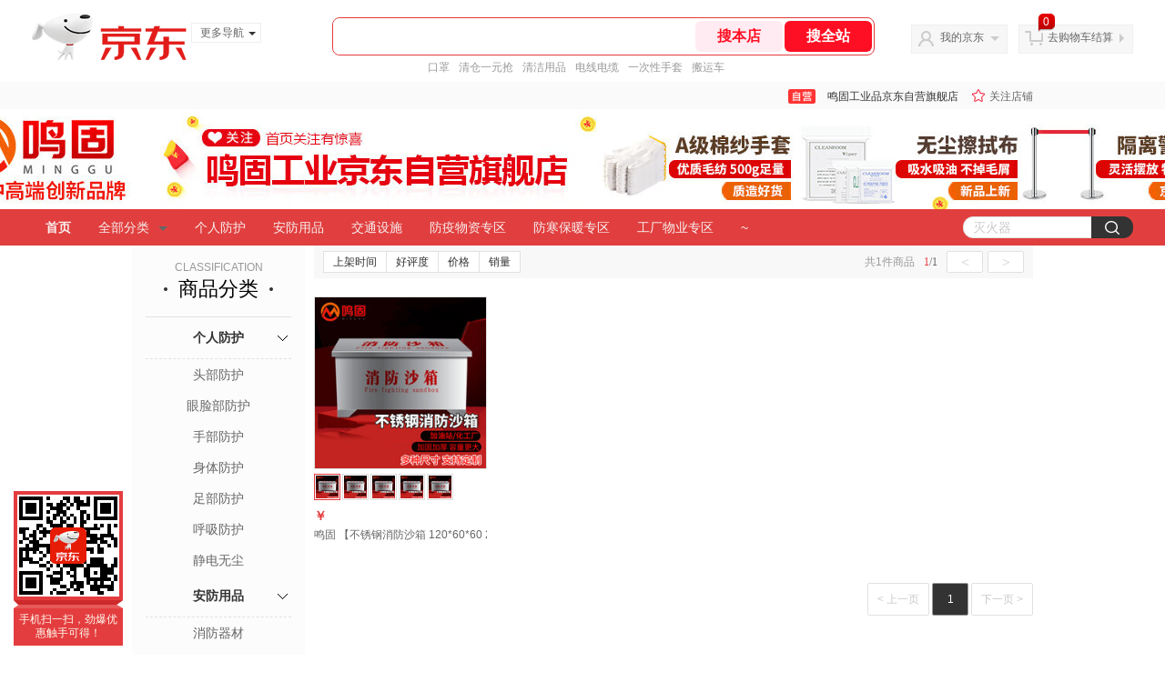

--- FILE ---
content_type: text/html;charset=utf-8
request_url: https://gia.jd.com/y.html?v=0.5578512290396831&o=mall.jd.com/view_search-2411975-21383292-99-1-24-1.html
body_size: 28
content:
var jd_risk_token_id='VM5NPKFKWEAIPM5ZQJJKAPZYBHPUJG6464J2VJ265LHFKUN4QSRCYFTLZBPPCC4EZUIGDFUFLZFQU';

--- FILE ---
content_type: text/plain;charset=UTF-8
request_url: https://api.m.jd.com/
body_size: 54
content:
{"alterationinfo":null,"appidStatuscode":0,"code":0,"dd":"","fixedinfo":null,"interval":300,"openall":1,"openalltouch":1,"processtype":1,"traceId":"6456004.78042.17634259298152722","whwswswws":"BApXW-dxol_9A0tN1EuJk0bdCCoLiloETBiEDXg9o9xJ1Mj-FBo-25ZnTOg"}

--- FILE ---
content_type: text/javascript;charset=utf-8
request_url: https://chat1.jd.com/api/checkChat?callback=jQuery2706990&shopId=1000428806&_=1763425921787
body_size: 184
content:
jQuery2706990({"code":0,"hasEntryGroup":0,"hotShop":false,"mock":false,"rank3":0,"seller":"鸣固工业品京东自营旗舰店","shopId":1000428806,"subCode":0,"venderId":1000428806});

--- FILE ---
content_type: text/plain;charset=UTF-8
request_url: https://api.m.jd.com/
body_size: 51
content:
{"alterationinfo":null,"appidStatuscode":0,"code":0,"dd":"","fixedinfo":null,"interval":300,"openall":1,"openalltouch":1,"processtype":1,"traceId":"6453345.78042.17634259239895271","whwswswws":"BApXWNKVol_9A0tN1EuJk0bdCCoLiloETBiEDXg9o9xJ1Mj-FBo-2n7t8mw"}